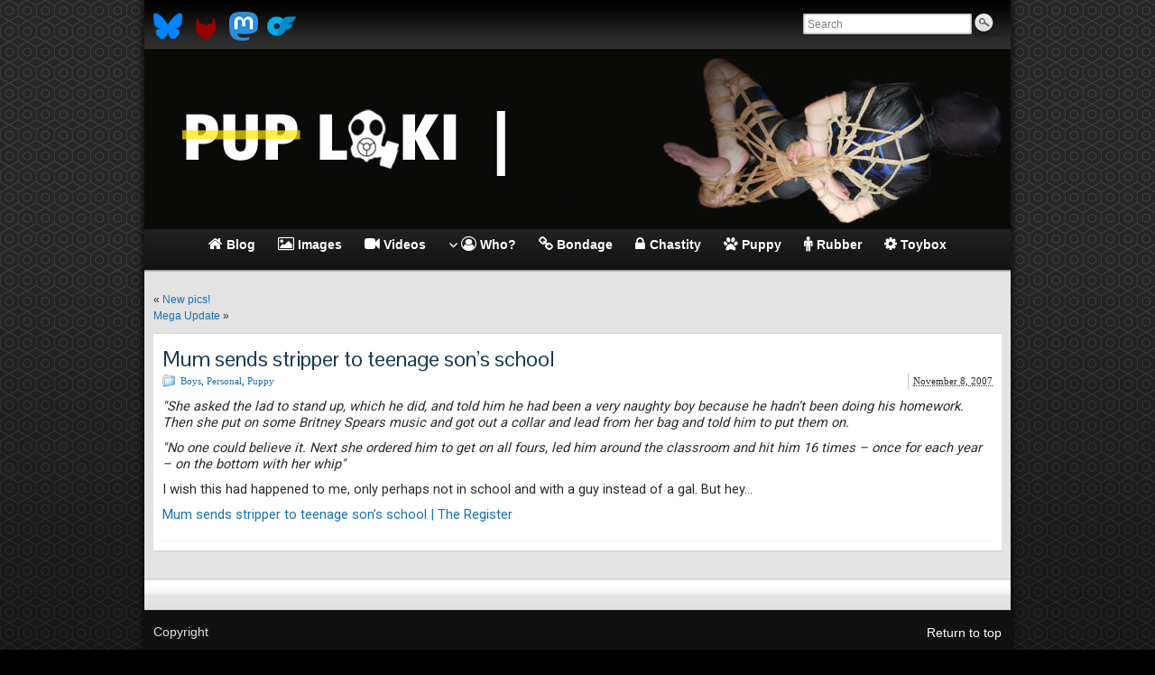

--- FILE ---
content_type: text/html; charset=UTF-8
request_url: https://www.puploki.com/blog/2007/11/mum_sends_strip/
body_size: 9221
content:
<!DOCTYPE html PUBLIC "-//W3C//DTD XHTML 1.0 Strict//EN" "http://www.w3.org/TR/xhtml1/DTD/xhtml1-strict.dtd">
<html xmlns="http://www.w3.org/1999/xhtml" lang="en-US" prefix="og: http://ogp.me/ns# article: http://ogp.me/ns/article#">
<head profile="http://gmpg.org/xfn/11">
    <meta http-equiv="Content-Type" content="text/html; charset=UTF-8" />
    <meta http-equiv="X-UA-Compatible" content="IE=Edge" />
    <title>Mum sends stripper to teenage son&#8217;s school &#187; Pup Loki</title>
    <link rel="pingback" href="https://www.puploki.com/xmlrpc.php" /> 
    <meta name='robots' content='max-image-preview:large' />
	<style>img:is([sizes="auto" i], [sizes^="auto," i]) { contain-intrinsic-size: 3000px 1500px }</style>
	<link rel="alternate" type="application/rss+xml" title="Pup Loki &raquo; Feed" href="https://www.puploki.com/feed/" />
<link rel="alternate" type="application/rss+xml" title="Pup Loki &raquo; Comments Feed" href="https://www.puploki.com/comments/feed/" />
	<script type="text/javascript">
	WebFontConfig = {
		google: { families: ['Pontano+Sans::latin', 'Roboto::latin'] }
	};
	(function() {
		var wf = document.createElement('script');
		wf.src = ('https:' == document.location.protocol ? 'https' : 'http') + '://ajax.googleapis.com/ajax/libs/webfont/1/webfont.js';
		wf.type = 'text/javascript';
		wf.async = 'true';
		var s = document.getElementsByTagName('script')[0];
		s.parentNode.insertBefore(wf, s);
	})(); 
    </script>
    <script type="text/javascript">
/* <![CDATA[ */
window._wpemojiSettings = {"baseUrl":"https:\/\/s.w.org\/images\/core\/emoji\/16.0.1\/72x72\/","ext":".png","svgUrl":"https:\/\/s.w.org\/images\/core\/emoji\/16.0.1\/svg\/","svgExt":".svg","source":{"concatemoji":"https:\/\/www.puploki.com\/wp-includes\/js\/wp-emoji-release.min.js?ver=6.8.3"}};
/*! This file is auto-generated */
!function(s,n){var o,i,e;function c(e){try{var t={supportTests:e,timestamp:(new Date).valueOf()};sessionStorage.setItem(o,JSON.stringify(t))}catch(e){}}function p(e,t,n){e.clearRect(0,0,e.canvas.width,e.canvas.height),e.fillText(t,0,0);var t=new Uint32Array(e.getImageData(0,0,e.canvas.width,e.canvas.height).data),a=(e.clearRect(0,0,e.canvas.width,e.canvas.height),e.fillText(n,0,0),new Uint32Array(e.getImageData(0,0,e.canvas.width,e.canvas.height).data));return t.every(function(e,t){return e===a[t]})}function u(e,t){e.clearRect(0,0,e.canvas.width,e.canvas.height),e.fillText(t,0,0);for(var n=e.getImageData(16,16,1,1),a=0;a<n.data.length;a++)if(0!==n.data[a])return!1;return!0}function f(e,t,n,a){switch(t){case"flag":return n(e,"\ud83c\udff3\ufe0f\u200d\u26a7\ufe0f","\ud83c\udff3\ufe0f\u200b\u26a7\ufe0f")?!1:!n(e,"\ud83c\udde8\ud83c\uddf6","\ud83c\udde8\u200b\ud83c\uddf6")&&!n(e,"\ud83c\udff4\udb40\udc67\udb40\udc62\udb40\udc65\udb40\udc6e\udb40\udc67\udb40\udc7f","\ud83c\udff4\u200b\udb40\udc67\u200b\udb40\udc62\u200b\udb40\udc65\u200b\udb40\udc6e\u200b\udb40\udc67\u200b\udb40\udc7f");case"emoji":return!a(e,"\ud83e\udedf")}return!1}function g(e,t,n,a){var r="undefined"!=typeof WorkerGlobalScope&&self instanceof WorkerGlobalScope?new OffscreenCanvas(300,150):s.createElement("canvas"),o=r.getContext("2d",{willReadFrequently:!0}),i=(o.textBaseline="top",o.font="600 32px Arial",{});return e.forEach(function(e){i[e]=t(o,e,n,a)}),i}function t(e){var t=s.createElement("script");t.src=e,t.defer=!0,s.head.appendChild(t)}"undefined"!=typeof Promise&&(o="wpEmojiSettingsSupports",i=["flag","emoji"],n.supports={everything:!0,everythingExceptFlag:!0},e=new Promise(function(e){s.addEventListener("DOMContentLoaded",e,{once:!0})}),new Promise(function(t){var n=function(){try{var e=JSON.parse(sessionStorage.getItem(o));if("object"==typeof e&&"number"==typeof e.timestamp&&(new Date).valueOf()<e.timestamp+604800&&"object"==typeof e.supportTests)return e.supportTests}catch(e){}return null}();if(!n){if("undefined"!=typeof Worker&&"undefined"!=typeof OffscreenCanvas&&"undefined"!=typeof URL&&URL.createObjectURL&&"undefined"!=typeof Blob)try{var e="postMessage("+g.toString()+"("+[JSON.stringify(i),f.toString(),p.toString(),u.toString()].join(",")+"));",a=new Blob([e],{type:"text/javascript"}),r=new Worker(URL.createObjectURL(a),{name:"wpTestEmojiSupports"});return void(r.onmessage=function(e){c(n=e.data),r.terminate(),t(n)})}catch(e){}c(n=g(i,f,p,u))}t(n)}).then(function(e){for(var t in e)n.supports[t]=e[t],n.supports.everything=n.supports.everything&&n.supports[t],"flag"!==t&&(n.supports.everythingExceptFlag=n.supports.everythingExceptFlag&&n.supports[t]);n.supports.everythingExceptFlag=n.supports.everythingExceptFlag&&!n.supports.flag,n.DOMReady=!1,n.readyCallback=function(){n.DOMReady=!0}}).then(function(){return e}).then(function(){var e;n.supports.everything||(n.readyCallback(),(e=n.source||{}).concatemoji?t(e.concatemoji):e.wpemoji&&e.twemoji&&(t(e.twemoji),t(e.wpemoji)))}))}((window,document),window._wpemojiSettings);
/* ]]> */
</script>
<link rel='stylesheet' id='dashicons-css' href='https://cdn.puploki.com/wp-includes/css/dashicons.min.css?ver=6.8.3' type='text/css' media='all' />
<link rel='stylesheet' id='font-awesome-css' href='https://www.puploki.com/wp-content/plugins/menu-icons/vendor/codeinwp/icon-picker/css/types/font-awesome.min.css?ver=4.7.0' type='text/css' media='all' />
<link rel='stylesheet' id='menu-icons-extra-css' href='https://www.puploki.com/wp-content/plugins/menu-icons/css/extra.min.css?ver=0.12.9' type='text/css' media='all' />
<style id='wp-emoji-styles-inline-css' type='text/css'>

	img.wp-smiley, img.emoji {
		display: inline !important;
		border: none !important;
		box-shadow: none !important;
		height: 1em !important;
		width: 1em !important;
		margin: 0 0.07em !important;
		vertical-align: -0.1em !important;
		background: none !important;
		padding: 0 !important;
	}
</style>
<link rel='stylesheet' id='wp-block-library-css' href='https://cdn.puploki.com/wp-includes/css/dist/block-library/style.min.css?ver=6.8.3' type='text/css' media='all' />
<style id='classic-theme-styles-inline-css' type='text/css'>
/*! This file is auto-generated */
.wp-block-button__link{color:#fff;background-color:#32373c;border-radius:9999px;box-shadow:none;text-decoration:none;padding:calc(.667em + 2px) calc(1.333em + 2px);font-size:1.125em}.wp-block-file__button{background:#32373c;color:#fff;text-decoration:none}
</style>
<style id='global-styles-inline-css' type='text/css'>
:root{--wp--preset--aspect-ratio--square: 1;--wp--preset--aspect-ratio--4-3: 4/3;--wp--preset--aspect-ratio--3-4: 3/4;--wp--preset--aspect-ratio--3-2: 3/2;--wp--preset--aspect-ratio--2-3: 2/3;--wp--preset--aspect-ratio--16-9: 16/9;--wp--preset--aspect-ratio--9-16: 9/16;--wp--preset--color--black: #000000;--wp--preset--color--cyan-bluish-gray: #abb8c3;--wp--preset--color--white: #ffffff;--wp--preset--color--pale-pink: #f78da7;--wp--preset--color--vivid-red: #cf2e2e;--wp--preset--color--luminous-vivid-orange: #ff6900;--wp--preset--color--luminous-vivid-amber: #fcb900;--wp--preset--color--light-green-cyan: #7bdcb5;--wp--preset--color--vivid-green-cyan: #00d084;--wp--preset--color--pale-cyan-blue: #8ed1fc;--wp--preset--color--vivid-cyan-blue: #0693e3;--wp--preset--color--vivid-purple: #9b51e0;--wp--preset--gradient--vivid-cyan-blue-to-vivid-purple: linear-gradient(135deg,rgba(6,147,227,1) 0%,rgb(155,81,224) 100%);--wp--preset--gradient--light-green-cyan-to-vivid-green-cyan: linear-gradient(135deg,rgb(122,220,180) 0%,rgb(0,208,130) 100%);--wp--preset--gradient--luminous-vivid-amber-to-luminous-vivid-orange: linear-gradient(135deg,rgba(252,185,0,1) 0%,rgba(255,105,0,1) 100%);--wp--preset--gradient--luminous-vivid-orange-to-vivid-red: linear-gradient(135deg,rgba(255,105,0,1) 0%,rgb(207,46,46) 100%);--wp--preset--gradient--very-light-gray-to-cyan-bluish-gray: linear-gradient(135deg,rgb(238,238,238) 0%,rgb(169,184,195) 100%);--wp--preset--gradient--cool-to-warm-spectrum: linear-gradient(135deg,rgb(74,234,220) 0%,rgb(151,120,209) 20%,rgb(207,42,186) 40%,rgb(238,44,130) 60%,rgb(251,105,98) 80%,rgb(254,248,76) 100%);--wp--preset--gradient--blush-light-purple: linear-gradient(135deg,rgb(255,206,236) 0%,rgb(152,150,240) 100%);--wp--preset--gradient--blush-bordeaux: linear-gradient(135deg,rgb(254,205,165) 0%,rgb(254,45,45) 50%,rgb(107,0,62) 100%);--wp--preset--gradient--luminous-dusk: linear-gradient(135deg,rgb(255,203,112) 0%,rgb(199,81,192) 50%,rgb(65,88,208) 100%);--wp--preset--gradient--pale-ocean: linear-gradient(135deg,rgb(255,245,203) 0%,rgb(182,227,212) 50%,rgb(51,167,181) 100%);--wp--preset--gradient--electric-grass: linear-gradient(135deg,rgb(202,248,128) 0%,rgb(113,206,126) 100%);--wp--preset--gradient--midnight: linear-gradient(135deg,rgb(2,3,129) 0%,rgb(40,116,252) 100%);--wp--preset--font-size--small: 13px;--wp--preset--font-size--medium: 20px;--wp--preset--font-size--large: 36px;--wp--preset--font-size--x-large: 42px;--wp--preset--spacing--20: 0.44rem;--wp--preset--spacing--30: 0.67rem;--wp--preset--spacing--40: 1rem;--wp--preset--spacing--50: 1.5rem;--wp--preset--spacing--60: 2.25rem;--wp--preset--spacing--70: 3.38rem;--wp--preset--spacing--80: 5.06rem;--wp--preset--shadow--natural: 6px 6px 9px rgba(0, 0, 0, 0.2);--wp--preset--shadow--deep: 12px 12px 50px rgba(0, 0, 0, 0.4);--wp--preset--shadow--sharp: 6px 6px 0px rgba(0, 0, 0, 0.2);--wp--preset--shadow--outlined: 6px 6px 0px -3px rgba(255, 255, 255, 1), 6px 6px rgba(0, 0, 0, 1);--wp--preset--shadow--crisp: 6px 6px 0px rgba(0, 0, 0, 1);}:where(.is-layout-flex){gap: 0.5em;}:where(.is-layout-grid){gap: 0.5em;}body .is-layout-flex{display: flex;}.is-layout-flex{flex-wrap: wrap;align-items: center;}.is-layout-flex > :is(*, div){margin: 0;}body .is-layout-grid{display: grid;}.is-layout-grid > :is(*, div){margin: 0;}:where(.wp-block-columns.is-layout-flex){gap: 2em;}:where(.wp-block-columns.is-layout-grid){gap: 2em;}:where(.wp-block-post-template.is-layout-flex){gap: 1.25em;}:where(.wp-block-post-template.is-layout-grid){gap: 1.25em;}.has-black-color{color: var(--wp--preset--color--black) !important;}.has-cyan-bluish-gray-color{color: var(--wp--preset--color--cyan-bluish-gray) !important;}.has-white-color{color: var(--wp--preset--color--white) !important;}.has-pale-pink-color{color: var(--wp--preset--color--pale-pink) !important;}.has-vivid-red-color{color: var(--wp--preset--color--vivid-red) !important;}.has-luminous-vivid-orange-color{color: var(--wp--preset--color--luminous-vivid-orange) !important;}.has-luminous-vivid-amber-color{color: var(--wp--preset--color--luminous-vivid-amber) !important;}.has-light-green-cyan-color{color: var(--wp--preset--color--light-green-cyan) !important;}.has-vivid-green-cyan-color{color: var(--wp--preset--color--vivid-green-cyan) !important;}.has-pale-cyan-blue-color{color: var(--wp--preset--color--pale-cyan-blue) !important;}.has-vivid-cyan-blue-color{color: var(--wp--preset--color--vivid-cyan-blue) !important;}.has-vivid-purple-color{color: var(--wp--preset--color--vivid-purple) !important;}.has-black-background-color{background-color: var(--wp--preset--color--black) !important;}.has-cyan-bluish-gray-background-color{background-color: var(--wp--preset--color--cyan-bluish-gray) !important;}.has-white-background-color{background-color: var(--wp--preset--color--white) !important;}.has-pale-pink-background-color{background-color: var(--wp--preset--color--pale-pink) !important;}.has-vivid-red-background-color{background-color: var(--wp--preset--color--vivid-red) !important;}.has-luminous-vivid-orange-background-color{background-color: var(--wp--preset--color--luminous-vivid-orange) !important;}.has-luminous-vivid-amber-background-color{background-color: var(--wp--preset--color--luminous-vivid-amber) !important;}.has-light-green-cyan-background-color{background-color: var(--wp--preset--color--light-green-cyan) !important;}.has-vivid-green-cyan-background-color{background-color: var(--wp--preset--color--vivid-green-cyan) !important;}.has-pale-cyan-blue-background-color{background-color: var(--wp--preset--color--pale-cyan-blue) !important;}.has-vivid-cyan-blue-background-color{background-color: var(--wp--preset--color--vivid-cyan-blue) !important;}.has-vivid-purple-background-color{background-color: var(--wp--preset--color--vivid-purple) !important;}.has-black-border-color{border-color: var(--wp--preset--color--black) !important;}.has-cyan-bluish-gray-border-color{border-color: var(--wp--preset--color--cyan-bluish-gray) !important;}.has-white-border-color{border-color: var(--wp--preset--color--white) !important;}.has-pale-pink-border-color{border-color: var(--wp--preset--color--pale-pink) !important;}.has-vivid-red-border-color{border-color: var(--wp--preset--color--vivid-red) !important;}.has-luminous-vivid-orange-border-color{border-color: var(--wp--preset--color--luminous-vivid-orange) !important;}.has-luminous-vivid-amber-border-color{border-color: var(--wp--preset--color--luminous-vivid-amber) !important;}.has-light-green-cyan-border-color{border-color: var(--wp--preset--color--light-green-cyan) !important;}.has-vivid-green-cyan-border-color{border-color: var(--wp--preset--color--vivid-green-cyan) !important;}.has-pale-cyan-blue-border-color{border-color: var(--wp--preset--color--pale-cyan-blue) !important;}.has-vivid-cyan-blue-border-color{border-color: var(--wp--preset--color--vivid-cyan-blue) !important;}.has-vivid-purple-border-color{border-color: var(--wp--preset--color--vivid-purple) !important;}.has-vivid-cyan-blue-to-vivid-purple-gradient-background{background: var(--wp--preset--gradient--vivid-cyan-blue-to-vivid-purple) !important;}.has-light-green-cyan-to-vivid-green-cyan-gradient-background{background: var(--wp--preset--gradient--light-green-cyan-to-vivid-green-cyan) !important;}.has-luminous-vivid-amber-to-luminous-vivid-orange-gradient-background{background: var(--wp--preset--gradient--luminous-vivid-amber-to-luminous-vivid-orange) !important;}.has-luminous-vivid-orange-to-vivid-red-gradient-background{background: var(--wp--preset--gradient--luminous-vivid-orange-to-vivid-red) !important;}.has-very-light-gray-to-cyan-bluish-gray-gradient-background{background: var(--wp--preset--gradient--very-light-gray-to-cyan-bluish-gray) !important;}.has-cool-to-warm-spectrum-gradient-background{background: var(--wp--preset--gradient--cool-to-warm-spectrum) !important;}.has-blush-light-purple-gradient-background{background: var(--wp--preset--gradient--blush-light-purple) !important;}.has-blush-bordeaux-gradient-background{background: var(--wp--preset--gradient--blush-bordeaux) !important;}.has-luminous-dusk-gradient-background{background: var(--wp--preset--gradient--luminous-dusk) !important;}.has-pale-ocean-gradient-background{background: var(--wp--preset--gradient--pale-ocean) !important;}.has-electric-grass-gradient-background{background: var(--wp--preset--gradient--electric-grass) !important;}.has-midnight-gradient-background{background: var(--wp--preset--gradient--midnight) !important;}.has-small-font-size{font-size: var(--wp--preset--font-size--small) !important;}.has-medium-font-size{font-size: var(--wp--preset--font-size--medium) !important;}.has-large-font-size{font-size: var(--wp--preset--font-size--large) !important;}.has-x-large-font-size{font-size: var(--wp--preset--font-size--x-large) !important;}
:where(.wp-block-post-template.is-layout-flex){gap: 1.25em;}:where(.wp-block-post-template.is-layout-grid){gap: 1.25em;}
:where(.wp-block-columns.is-layout-flex){gap: 2em;}:where(.wp-block-columns.is-layout-grid){gap: 2em;}
:root :where(.wp-block-pullquote){font-size: 1.5em;line-height: 1.6;}
</style>
<link rel='stylesheet' id='graphene-stylesheet-css' href='https://cdn.puploki.com/wp-content/themes/puploki/style.css?ver=6.8.3' type='text/css' media='screen' />
<link rel='stylesheet' id='tablepress-default-css' href='https://www.puploki.com/wp-content/plugins/tablepress/css/build/default.css?ver=2.4' type='text/css' media='all' />
<link rel='stylesheet' id='jquery.lightbox.min.css-css' href='https://www.puploki.com/wp-content/plugins/wp-jquery-lightbox/styles/lightbox.min.css?ver=1.4.8.2' type='text/css' media='all' />
<script type="text/javascript" src="https://cdn.puploki.com/wp-includes/js/jquery/jquery.min.js?ver=3.7.1" id="jquery-core-js"></script>
<script type="text/javascript" src="https://cdn.puploki.com/wp-includes/js/jquery/jquery-migrate.min.js?ver=3.4.1" id="jquery-migrate-js"></script>
<script type="text/javascript" id="graphene-js-js-extra">
/* <![CDATA[ */
var grapheneJS = {"templateUrl":"https:\/\/www.puploki.com\/wp-content\/themes\/graphene","isSingular":"1","shouldShowComments":"1","commentsOrder":"newest","sliderDisable":"1","sliderAnimation":"horizontal-slide","sliderTransSpeed":"400","sliderInterval":"7000","sliderDisplay":"thumbnail-excerpt","infScroll":"","infScrollClick":"","infScrollComments":"","totalPosts":"1","postsPerPage":"10","isPageNavi":"","infScrollMsgText":"Fetching window.grapheneInfScrollItemsPerPage more item from window.grapheneInfScrollItemsLeft left ...","infScrollMsgTextPlural":"Fetching window.grapheneInfScrollItemsPerPage more items from window.grapheneInfScrollItemsLeft left ...","infScrollFinishedText":"No more items to fetch","commentsPerPage":"50","totalComments":"0","infScrollCommentsMsg":"Fetching window.grapheneInfScrollCommentsPerPage more top level comment from window.grapheneInfScrollCommentsLeft left ...","infScrollCommentsMsgPlural":"Fetching window.grapheneInfScrollCommentsPerPage more top level comments from window.grapheneInfScrollCommentsLeft left ...","infScrollCommentsFinishedMsg":"No more comments to fetch"};
/* ]]> */
</script>
<script type="text/javascript" src="https://cdn.puploki.com/wp-content/themes/graphene/js/graphene.js?ver=6.8.3" id="graphene-js-js"></script>
<link rel="https://api.w.org/" href="https://www.puploki.com/wp-json/" /><link rel="alternate" title="JSON" type="application/json" href="https://www.puploki.com/wp-json/wp/v2/posts/207" /><link rel="EditURI" type="application/rsd+xml" title="RSD" href="https://www.puploki.com/xmlrpc.php?rsd" />
<meta name="generator" content="WordPress 6.8.3" />
<link rel="canonical" href="https://www.puploki.com/blog/2007/11/mum_sends_strip/" />
<link rel='shortlink' href='https://www.puploki.com/?p=207' />
<link rel="alternate" title="oEmbed (JSON)" type="application/json+oembed" href="https://www.puploki.com/wp-json/oembed/1.0/embed?url=https%3A%2F%2Fwww.puploki.com%2Fblog%2F2007%2F11%2Fmum_sends_strip%2F" />
<link rel="alternate" title="oEmbed (XML)" type="text/xml+oembed" href="https://www.puploki.com/wp-json/oembed/1.0/embed?url=https%3A%2F%2Fwww.puploki.com%2Fblog%2F2007%2F11%2Fmum_sends_strip%2F&#038;format=xml" />
	<link rel="meta" href="https://www.puploki.com/icralabels.xml" type="application/rdf+xml" title="ICRA labels" />
	<meta property="og:title" name="og:title" content="Mum sends stripper to teenage son&#8217;s school" />
<meta property="og:type" name="og:type" content="article" />
<meta property="og:image" name="og:image" content="https://cdn.puploki.com/wp-content/uploads/2011/06/bondage-banner2.jpg" />
<meta property="og:url" name="og:url" content="https://www.puploki.com/blog/2007/11/mum_sends_strip/" />
<meta property="og:description" name="og:description" content="&quot;She asked the lad to stand up, which he did, and told him he had been a very naughty boy because he hadn&#039;t been doing his homework. Then she put on some Britney Spears music and got out a collar and lead from her bag and told him to put them on.&quot;No one could believe &hellip; &lt;/p&gt;&lt;p&gt;&lt;a class=&quot;more-link block-button&quot; href=&quot;https://www.puploki.com/blog/2007/11/mum_sends_strip/&quot;&gt;Continue reading &raquo;&lt;/a&gt;" />
<meta property="og:locale" name="og:locale" content="en_US" />
<meta property="og:site_name" name="og:site_name" content="Pup Loki" />
<meta property="twitter:card" name="twitter:card" content="summary" />
<meta property="article:section" name="article:section" content="Boys" />
<meta property="article:published_time" name="article:published_time" content="2007-11-08T16:39:14+00:00" />
<meta property="article:modified_time" name="article:modified_time" content="2011-10-28T13:53:58+00:00" />
<meta property="article:author" name="article:author" content="https://www.puploki.com/blog/author/loki/" />
<style type="text/css">
.sidebar h3{ background: #3f474e; background: -moz-linear-gradient(#000000, #3f474e); background: -webkit-linear-gradient(#000000, #3f474e); background: -o-linear-gradient(#000000, #3f474e); -ms-filter: "progid:DXImageTransform.Microsoft.gradient(startColorStr='#000000', EndColorStr='#3f474e')"; background: linear-gradient(#000000, #3f474e); }.header_title, .header_title a, .header_title a:visited, .header_title a:hover, .header_desc {color:#blank}#nav li ul{width:200px} #nav li ul ul{margin-left:200px}#header-menu ul li a, #secondary-menu ul li a{width:180px}#header .header_title{ font-family:Roboto, sans-serif, arial, helvetica; }#header .header_desc{ font-family:Roboto, sans-serif, arial, helvetica; }.entry-content, .sidebar, .comment-entry{ font-family:Roboto, sans-serif, arial, helvetica;font-size:11pt; }.post-title, .post-title a, .post-title a:hover, .post-title a:visited{ color: #193b52 }.submission textarea{ height: 300px} #header-menu{ display: table !important; margin: 0 auto !important; }
</style>
		<link rel="icon" href="https://cdn.puploki.com/favicon.ico" type="image/x-icon" />
		<!--[if lte IE 7]>
      <style type="text/css" media="screen">
      	#footer, div.sidebar-wrap, .block-button, .featured_slider, #slider_root, #nav li ul, .pie{behavior: url(https://www.puploki.com/wp-content/themes/graphene/js/PIE.php);}
        .featured_slider{margin-top:0 !important;}
        #header-menu-wrap {z-index:5}
      </style>
    <![endif]-->
    <link rel="icon" href="https://cdn.puploki.com/wp-content/uploads/2018/04/gasmaskicon-144x144.png" sizes="32x32" />
<link rel="icon" href="https://cdn.puploki.com/wp-content/uploads/2018/04/gasmaskicon.png" sizes="192x192" />
<link rel="apple-touch-icon" href="https://cdn.puploki.com/wp-content/uploads/2018/04/gasmaskicon.png" />
<meta name="msapplication-TileImage" content="https://cdn.puploki.com/wp-content/uploads/2018/04/gasmaskicon.png" />
		<style type="text/css" id="wp-custom-css">
			.entry-content .borderless {

border: 0px solid #e3e3e3;

margin: 5px;

}		</style>
		</head>
<body class="wp-singular post-template-default single single-post postid-207 single-format-standard wp-theme-graphene wp-child-theme-puploki one_column">

<div class="bg-gradient">


<div id="container" class="container_16">
    
            <div id="top-bar">
                				<div id="profiles" class="clearfix gutter-left">
                                <a href="https://bsky.app/profile/puploki.com" title="BSky" id="social-id-1" class="mysocial social-custom" target="_blank">
            	<img src="https://cdn.puploki.com/wp-content/uploads/2024/11/bsky.png" alt="Custom" title="BSky" />
            </a>
    	            <a href="https://fetlife.com/users/431902" title="Fetlife" id="social-id-2" class="mysocial social-custom" target="_blank">
            	<img src="https://cdn.puploki.com/wp-content/uploads/2024/11/fetlife.png" alt="Custom" title="Fetlife" />
            </a>
    	            <a href="https://rubber.social/@loki" title="Mastodon" id="social-id-3" class="mysocial social-custom" target="_blank">
            	<img src="https://cdn.puploki.com/wp-content/uploads/2018/12/mastodon.png" alt="Custom" title="Mastodon" />
            </a>
    	            <a href="https://onlyfans.com/lokidrone" title="OnlyFans" id="social-id-4" class="mysocial social-custom" target="_blank">
            	<img src="https://cdn.puploki.com/wp-content/uploads/2023/03/of-logo.png" alt="Custom" title="OnlyFans" />
            </a>
    	                </div>
                                        <div id="top_search" class="grid_4">
                    <form id="searchform" class="searchform" method="get" action="https://www.puploki.com">
    <p class="clearfix default_searchform">
        <input type="text" name="s" 
        	onblur="if (this.value == '') {this.value = 'Search';}" 
            onfocus="if (this.value == 'Search') {this.value = '';}" 
            value="Search" />
        <button type="submit"><span>Search</span></button>
    </p>
    </form>                                    </div>
                        
                        
        </div>
    
        <div id="header">
    	
        <a href="https://www.puploki.com" id="header_img_link" title="Go back to the front page"><img src="https://cdn.puploki.com/wp-content/uploads/2011/06/bondage-banner2.jpg" alt="" width="960" height="198" class="header-img" /></a>        	       
        		
                
		    </div>
    <div id="nav">
                <div id="header-menu-wrap" class="clearfix">
			<ul id="header-menu" class="menu clearfix"><li id="menu-item-334" class="menu-item menu-item-type-post_type menu-item-object-page current_page_parent"><a href="https://www.puploki.com/blog/"><strong><i class="_mi _before fa fa-home" aria-hidden="true"></i><span>Blog</span></strong></a></li>
<li id="menu-item-2212" class="menu-item menu-item-type-taxonomy menu-item-object-category"><a href="https://www.puploki.com/blog/category/images/"><strong><i class="_mi _before fa fa-picture-o" aria-hidden="true"></i><span>Images</span></strong></a></li>
<li id="menu-item-2670" class="menu-item menu-item-type-taxonomy menu-item-object-category"><a href="https://www.puploki.com/blog/category/video/"><strong><i class="_mi _before fa fa-video-camera" aria-hidden="true"></i><span>Videos</span></strong></a></li>
<li id="menu-item-326" class="menu-item menu-item-type-post_type menu-item-object-page menu-item-has-children menu-item-ancestor"><a href="https://www.puploki.com/who/"><strong><i class="_mi _before fa fa-user-circle-o" aria-hidden="true"></i><span>Who?</span></strong></a>
<ul class="sub-menu">
	<li id="menu-item-2532" class="menu-item menu-item-type-post_type menu-item-object-page"><a href="https://www.puploki.com/submit/"><i class="_mi _before dashicons dashicons-email-alt" aria-hidden="true"></i><span>Submit</span></a></li>
	<li id="menu-item-2941" class="menu-item menu-item-type-post_type menu-item-object-page"><a href="https://www.puploki.com/events/"><i class="_mi _before dashicons dashicons-calendar-alt" aria-hidden="true" style="font-size:1em;"></i><span>Events</span></a></li>
</ul>
</li>
<li id="menu-item-332" class="menu-item menu-item-type-post_type menu-item-object-page"><a href="https://www.puploki.com/bondage/"><strong><i class="_mi _before fa fa-link" aria-hidden="true"></i><span>Bondage</span></strong></a></li>
<li id="menu-item-329" class="menu-item menu-item-type-post_type menu-item-object-page"><a href="https://www.puploki.com/chastity/"><strong><i class="_mi _before fa fa-lock" aria-hidden="true"></i><span>Chastity</span></strong></a></li>
<li id="menu-item-330" class="menu-item menu-item-type-post_type menu-item-object-page"><a href="https://www.puploki.com/puppy/"><strong><i class="_mi _before fa fa-paw" aria-hidden="true"></i><span>Puppy</span></strong></a></li>
<li id="menu-item-331" class="menu-item menu-item-type-post_type menu-item-object-page"><a href="https://www.puploki.com/rubber/"><strong><i class="_mi _before fa fa-male" aria-hidden="true"></i><span>Rubber</span></strong></a></li>
<li id="menu-item-328" class="menu-item menu-item-type-post_type menu-item-object-page"><a href="https://www.puploki.com/toybox/"><strong><i class="_mi _before fa fa-gear" aria-hidden="true"></i><span>Toybox</span></strong></a></li>
</ul>            
            <div class="clear"></div>
            
			            
                    
        </div>
		
                
        <div class="menu-bottom-shadow">&nbsp;</div>


        
    </div>

    
    <div id="content" class="clearfix hfeed">
                
                
        <div id="content-main" class="clearfix grid_16">
        
	
<div class="post-nav clearfix">
	<p id="previous">&laquo; <a href="https://www.puploki.com/blog/2007/11/new_pics_3/" rel="prev">New pics!</a></p>
	<p id="next-post"><a href="https://www.puploki.com/blog/2007/11/mega_update/" rel="next">Mega Update</a> &raquo;</p>
	</div>
        
<div id="post-207" class="clearfix post post-207 type-post status-publish format-standard hentry category-boys category-personal category-puppy nodate">
	
		
	<div class="entry clearfix">
    	
        				
                
                
                
		        <h1 class="post-title entry-title">
			Mum sends stripper to teenage son&#8217;s school			        </h1>
		
				<div class="post-meta clearfix">
			
									<span class="printonly">Categories: </span>
			<p class="meta_categories"><a href="https://www.puploki.com/blog/category/boys/" rel="category tag">Boys</a>, <a href="https://www.puploki.com/blog/category/personal/" rel="category tag">Personal</a>, <a href="https://www.puploki.com/blog/category/puppy/" rel="category tag">Puppy</a></p>
						
									
										    	<p class="post-date-inline updated">
        	<span class="value-title" title="2007-11-08T16:39"></span>
            <abbr class="published" title="2007-11-08T16:39:14+00:00">November 8, 2007</abbr>
                    </p>
    						
														
						
					</div>
		
				<div class="entry-content clearfix">
							
										
						<p><em>&quot;She asked the lad to stand up, which he did, and told him he had been a very naughty boy because he hadn&#8217;t been doing his homework. Then she put on some Britney Spears music and got out a collar and lead from her bag and told him to put them on.</em></p>
<p><em>&quot;No one could believe it. Next she ordered him to get on all fours, led him around the classroom and hit him 16 times &#8211; once for each year &#8211; on the bottom with her whip&quot;</em> </p>
<p>I wish this had happened to me, only perhaps not in school and with a guy instead of a gal. But hey&#8230; </p>
<p><a href="http://www.theregister.co.uk/2007/11/08/school_incident/">Mum sends stripper to teenage son&#8217;s school | The Register</a></p>
			
						
						
		</div>
		
				<div class="entry-footer clearfix">
									
									
					</div>
	</div>
</div>













            
  
    </div><!-- #content-main -->
    
        
    
</div><!-- #content -->



<div id="footer" class="clearfix">
    
        <div id="copyright">
    	<h3>Copyright</h3>
		        	<p><a href="/blog/2025/07/the-porous-wall-of-the-uk/">Site looking broken?</a></p>
<p>&nbsp;</p>
<p><a rel="license" href="http://creativecommons.org/licenses/by-sa/4.0/"><img alt="Creative Commons Licence" style="border-width:0" src="https://i.creativecommons.org/l/by-sa/4.0/88x31.png" /></a><br />You may use content and media under a <a rel="license" href="http://creativecommons.org/licenses/by-sa/4.0/">Creative Commons Attribution-ShareAlike 4.0 International License</a>.</p>
 	            
        
    	    </div>

		<div class="footer-menu-wrap">
    	<ul id="footer-menu" class="clearfix">
			                    	<li class="menu-item return-top"><a href="#">Return to top</a></li>
                    </ul>
    </div>
    	
        <div id="developer" class="grid_7">
        <p>
        Powered by <a href="http://wordpress.org/">WordPress</a> and the <a href="http://www.graphene-theme.com/">Graphene Theme</a>.        </p>

	    </div>
        
    </div><!-- #footer -->


</div><!-- #container -->

    </div><!-- .bg-gradient -->

<script type="speculationrules">
{"prefetch":[{"source":"document","where":{"and":[{"href_matches":"\/*"},{"not":{"href_matches":["\/wp-*.php","\/wp-admin\/*","\/wp-content\/uploads\/*","\/wp-content\/*","\/wp-content\/plugins\/*","\/wp-content\/themes\/puploki\/*","\/wp-content\/themes\/graphene\/*","\/*\\?(.+)"]}},{"not":{"selector_matches":"a[rel~=\"nofollow\"]"}},{"not":{"selector_matches":".no-prefetch, .no-prefetch a"}}]},"eagerness":"conservative"}]}
</script>
	<!--[if IE 8]>
    <script type="text/javascript">
        (function($) {
            var imgs, i, w;
            var imgs = document.getElementsByTagName( 'img' );
            maxwidth = 0.98 * $( '.entry-content' ).width();
            for( i = 0; i < imgs.length; i++ ) {
                w = imgs[i].getAttribute( 'width' );
                if ( w > maxwidth ) {
                    imgs[i].removeAttribute( 'width' );
                    imgs[i].removeAttribute( 'height' );
                }
            }
        })(jQuery);
    </script>
    <![endif]-->
<script type="text/javascript" src="https://cdn.puploki.com/wp-includes/js/comment-reply.min.js?ver=6.8.3" id="comment-reply-js" async="async" data-wp-strategy="async"></script>
<script type="text/javascript" src="https://www.puploki.com/wp-content/plugins/wp-jquery-lightbox/jquery.touchwipe.min.js?ver=1.4.8.2" id="wp-jquery-lightbox-swipe-js"></script>
<script type="text/javascript" id="wp-jquery-lightbox-js-extra">
/* <![CDATA[ */
var JQLBSettings = {"showTitle":"1","showCaption":"1","showNumbers":"1","fitToScreen":"1","resizeSpeed":"400","showDownload":"0","navbarOnTop":"0","marginSize":"0","slideshowSpeed":"4000","prevLinkTitle":"previous image","nextLinkTitle":"next image","closeTitle":"close image gallery","image":"Image ","of":" of ","download":"Download","pause":"(pause slideshow)","play":"(play slideshow)"};
/* ]]> */
</script>
<script type="text/javascript" src="https://www.puploki.com/wp-content/plugins/wp-jquery-lightbox/jquery.lightbox.min.js?ver=1.4.8.2" id="wp-jquery-lightbox-js"></script>
</body>
</html>
<!--
Performance optimized by W3 Total Cache. Learn more: https://www.boldgrid.com/w3-total-cache/

Object Caching 21/166 objects using memcached
Page Caching using memcached 
Content Delivery Network via Amazon Web Services: CloudFront: cdn.puploki.com
Database Caching using memcached

Served from: www.puploki.com @ 2026-01-30 21:51:02 by W3 Total Cache
-->

--- FILE ---
content_type: text/css
request_url: https://cdn.puploki.com/wp-content/themes/puploki/style.css?ver=6.8.3
body_size: 22
content:
/*
Theme Name:     Pup Loki Child Theme
Theme URI:      http://puploki.com/
Description:    Child theme for the Graphene theme
Author:         Pup Loki 
Author URI:     http://puploki.com
Template:       graphene
Version:        1.0
*/
@import url("../graphene/style.css");
/* Your modification goes here */

#developer {
   display: none;
}
